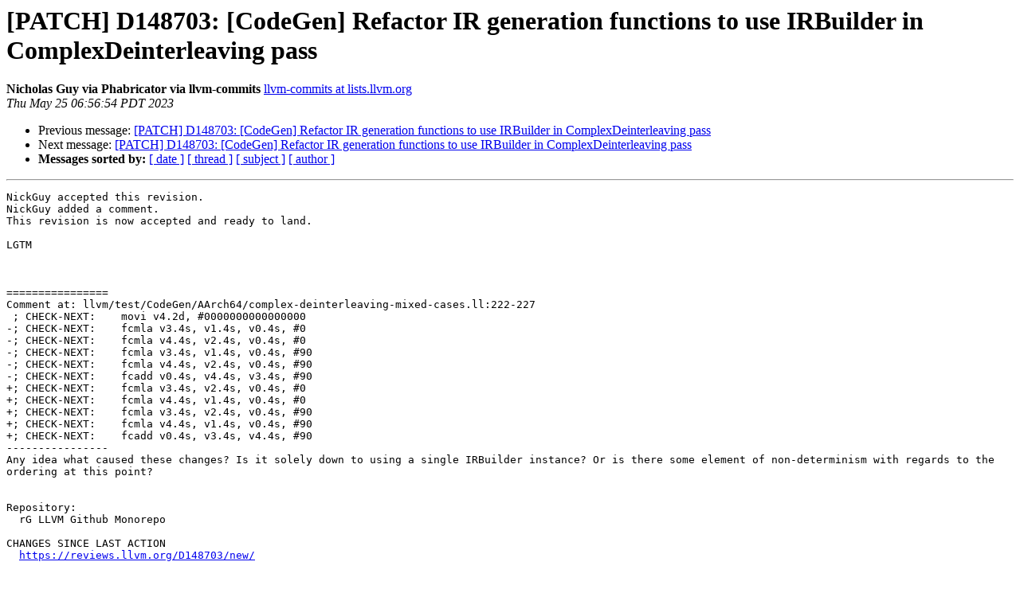

--- FILE ---
content_type: text/html
request_url: https://lists.llvm.org/pipermail/llvm-commits/Week-of-Mon-20230522/1161699.html
body_size: 1377
content:
<!DOCTYPE HTML PUBLIC "-//W3C//DTD HTML 4.01 Transitional//EN">
<HTML>
 <HEAD>
   <TITLE> [PATCH] D148703: [CodeGen] Refactor IR generation functions to use IRBuilder in ComplexDeinterleaving pass
   </TITLE>
   <LINK REL="Index" HREF="index.html" >
   <LINK REL="made" HREF="mailto:llvm-commits%40lists.llvm.org?Subject=Re%3A%20%5BPATCH%5D%20D148703%3A%20%5BCodeGen%5D%20Refactor%20IR%20generation%20functions%20to%20use%0A%20IRBuilder%20in%20ComplexDeinterleaving%20pass&In-Reply-To=%3CxzZVwTASSSK0UWOyZw2LqA%40geopod-ismtpd-11%3E">
   <META NAME="robots" CONTENT="index,nofollow">
   <style type="text/css">
       pre {
           white-space: pre-wrap;       /* css-2.1, curent FF, Opera, Safari */
           }
   </style>
   <META http-equiv="Content-Type" content="text/html; charset=utf-8">
   <LINK REL="Previous"  HREF="1161189.html">
   <LINK REL="Next"  HREF="1161701.html">
 </HEAD>
 <BODY BGCOLOR="#ffffff">
   <H1>[PATCH] D148703: [CodeGen] Refactor IR generation functions to use IRBuilder in ComplexDeinterleaving pass</H1>
    <B>Nicholas Guy via Phabricator via llvm-commits</B> 
    <A HREF="mailto:llvm-commits%40lists.llvm.org?Subject=Re%3A%20%5BPATCH%5D%20D148703%3A%20%5BCodeGen%5D%20Refactor%20IR%20generation%20functions%20to%20use%0A%20IRBuilder%20in%20ComplexDeinterleaving%20pass&In-Reply-To=%3CxzZVwTASSSK0UWOyZw2LqA%40geopod-ismtpd-11%3E"
       TITLE="[PATCH] D148703: [CodeGen] Refactor IR generation functions to use IRBuilder in ComplexDeinterleaving pass">llvm-commits at lists.llvm.org
       </A><BR>
    <I>Thu May 25 06:56:54 PDT 2023</I>
    <P><UL>
        <LI>Previous message: <A HREF="1161189.html">[PATCH] D148703: [CodeGen] Refactor IR generation functions to use IRBuilder in ComplexDeinterleaving pass
</A></li>
        <LI>Next message: <A HREF="1161701.html">[PATCH] D148703: [CodeGen] Refactor IR generation functions to use IRBuilder in ComplexDeinterleaving pass
</A></li>
         <LI> <B>Messages sorted by:</B> 
              <a href="date.html#1161699">[ date ]</a>
              <a href="thread.html#1161699">[ thread ]</a>
              <a href="subject.html#1161699">[ subject ]</a>
              <a href="author.html#1161699">[ author ]</a>
         </LI>
       </UL>
    <HR>  
<!--beginarticle-->
<PRE>NickGuy accepted this revision.
NickGuy added a comment.
This revision is now accepted and ready to land.

LGTM



================
Comment at: llvm/test/CodeGen/AArch64/complex-deinterleaving-mixed-cases.ll:222-227
 ; CHECK-NEXT:    movi v4.2d, #0000000000000000
-; CHECK-NEXT:    fcmla v3.4s, v1.4s, v0.4s, #0
-; CHECK-NEXT:    fcmla v4.4s, v2.4s, v0.4s, #0
-; CHECK-NEXT:    fcmla v3.4s, v1.4s, v0.4s, #90
-; CHECK-NEXT:    fcmla v4.4s, v2.4s, v0.4s, #90
-; CHECK-NEXT:    fcadd v0.4s, v4.4s, v3.4s, #90
+; CHECK-NEXT:    fcmla v3.4s, v2.4s, v0.4s, #0
+; CHECK-NEXT:    fcmla v4.4s, v1.4s, v0.4s, #0
+; CHECK-NEXT:    fcmla v3.4s, v2.4s, v0.4s, #90
+; CHECK-NEXT:    fcmla v4.4s, v1.4s, v0.4s, #90
+; CHECK-NEXT:    fcadd v0.4s, v3.4s, v4.4s, #90
----------------
Any idea what caused these changes? Is it solely down to using a single IRBuilder instance? Or is there some element of non-determinism with regards to the ordering at this point?


Repository:
  rG LLVM Github Monorepo

CHANGES SINCE LAST ACTION
  <A HREF="https://reviews.llvm.org/D148703/new/">https://reviews.llvm.org/D148703/new/</A>

<A HREF="https://reviews.llvm.org/D148703">https://reviews.llvm.org/D148703</A>

</PRE>

































































































































































<!--endarticle-->
    <HR>
    <P><UL>
        <!--threads-->
	<LI>Previous message: <A HREF="1161189.html">[PATCH] D148703: [CodeGen] Refactor IR generation functions to use IRBuilder in ComplexDeinterleaving pass
</A></li>
	<LI>Next message: <A HREF="1161701.html">[PATCH] D148703: [CodeGen] Refactor IR generation functions to use IRBuilder in ComplexDeinterleaving pass
</A></li>
         <LI> <B>Messages sorted by:</B> 
              <a href="date.html#1161699">[ date ]</a>
              <a href="thread.html#1161699">[ thread ]</a>
              <a href="subject.html#1161699">[ subject ]</a>
              <a href="author.html#1161699">[ author ]</a>
         </LI>
       </UL>

<hr>
<a href="https://lists.llvm.org/cgi-bin/mailman/listinfo/llvm-commits">More information about the llvm-commits
mailing list</a><br>
</body></html>
